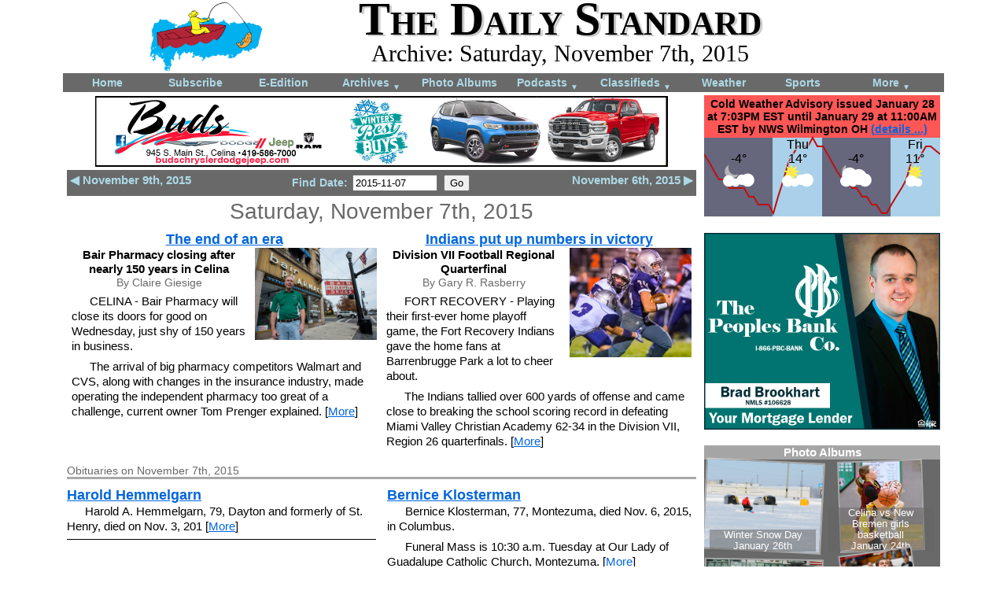

--- FILE ---
content_type: text/html; charset=UTF-8
request_url: https://dailystandard.com/archive/2015-11-07/pictures/
body_size: 7221
content:
<!DOCTYPE html>
<html>
<head>
    <meta http-equiv="content-type" content="text/html; charset=utf-8" />
    <meta name="viewport" content="width=device-width, initial-scale=1">
    <title>Saturday, November 7th, 2015 | The Daily Standard</title>
        <link rel="stylesheet" type="text/css" href="/styles/main_layout_1753800650.css" />
    <link rel="stylesheet" type="text/css" href="/styles/main_content_1753800650.css" />
    <link rel="stylesheet" type="text/css" href="/styles/navigation_1753800650.css" />
    <link rel="stylesheet" type="text/css" href="/styles/web_ads_1763750736.css" />
    <link rel="stylesheet" type="text/css" href="/styles/weather_widget_1753800650.css" />
<link rel="stylesheet" type="text/css" href="/scripts/jquery-ui/jquery-ui.min.css" />
    
    <style type="text/css">
        /* moved items for day display to main_content.css bec shared with home page */
div.prev_next_nav {
    margin-top: 4px;
    padding: 4px;
    background-color: dimgrey;
    color: lightblue;
    font-weight: bold;
    text-align: center;
}
div.prev_next_nav a:link, div.prev_next_nav a:visited {
    text-decoration: none;
    color: lightblue;
}
div.prev_next_link {
    font-size: 110%;
}
ul.archive_nav { /* lists of years and months */
    text-align: left;
    font-size: 125%;
}
li.archive_nav_day, div.archive_nav_day {
    margin-bottom: 4px;
    padding-bottom: 4px;
    border-bottom: 1px solid darkgrey;
    text-align:center;
}
#archive_search_form {
    max-width: 400px;
    margin: 0px auto 0px auto;
}
div.search_form_element {
    float: left;
    margin: 10px 0px 0px 10px;
}
div.search_form_element span {
    font-size: 125%;
    font-weight: bold;
}
div.search_result_nav {
    text-align: center;
    font-size: 150%;
    margin: 16px;
}
div.search_result {
    max-width: 400px;
    margin: 0px auto 8px auto;
    border-bottom: 1px solid grey;
}
div.search_result img {
    display: block;
    margin: 0px auto;
}
div.archive_nav_links {
    margin: 4px auto 0px auto;
    text-align: center;
    max-width: 500px;
}
@media screen and (max-width: 775px) {
/* moved items for day display to main_content.css bec shared with home page */
div.prev_next_nav_form_wrapper {
    clear: both;
}
}
    </style>
    <script type="text/javascript" src="/scripts/jquery/jquery-1.11.3.min.js"></script>
    <script type="text/javascript" src="/scripts/counter.js"></script>
    
    <script type="text/javascript" src="/scripts/jquery-ui/jquery-ui.min.js"></script>
    <script type="text/javascript" src="/scripts/setup_counter.js"></script>
    
    <script>
        $(function() {
    $("#archive_nav_date" ).datepicker({
        dateFormat: 'yy-mm-dd',
        showOtherMonths: true,
        selectOtherMonths: true,
        changeMonth: true,
        changeYear: true,
        minDate: new Date(2006, 7 - 1, 1),
        maxDate: 0,
        yearRange: "2006:",
        beforeShowDay: function(date_obj) {
            // could also remove holidays, just Sundays for now
            var flag = true;
            if(date_obj.getDay() == 0) flag = false;
            return [flag, "", ""];
        }
        /*
        showOn: "both",
        buttonImage: "/scripts/jquery-ui/images/calendar.gif",
        buttonImageOnly: true,
        buttonText: "Select date",
        */
    })
});

$(document).ready(function(){
    
    // set key presses once bec on docuemt
    //counter = 0;
    $(document).keyup(function(event){
        // .keydown will continue triggering as long as held down
    //counter++;
    //alert('keypress: '+event.which+" "+counter);
    //console.log('keypress: '+event.which+" "+counter);
    if(event.which == 39) {
        // next
        var new_url = $("#link_next").attr("href");
        window.location.href = new_url;
        return false;
    }
    if(event.which == 37) {
        // previous
        var new_url = $("#link_prev").attr("href");
        window.location.href = new_url;
        return false;
    }
    });
    // don't think swiping is a good method here (no obvious swiping target that isn't already filled with navigation links)
});
    </script>
    
    <meta name="ds_counter_page_id" content="4" />
    <meta name="ds_counter_content_id" content="0" />
    <meta name="ds_counter_secondary_id" content="0" />
    
    <link rel="apple-touch-icon" sizes="180x180" href="/apple-touch-icon-180x180-precomposed.png">
    <link rel="apple-touch-icon" sizes="167x167" href="/apple-touch-icon-167x167-precomposed.png">
    <link rel="apple-touch-icon" sizes="152x152" href="/apple-touch-icon-152x152-precomposed.png">
    <link rel="apple-touch-icon" sizes="120x120" href="/apple-touch-icon-120x120-precomposed.png">
</head>

<body>
        <div id="header">
            
            <div>
            <a href="/"><img class="mast_logo" src="/graphics/logo-2017-04.png" alt="The Daily Standard Newspaper logo" /></a>
            </div>
            <div class="text_container">
                <div class="mast_text">The Daily Standard</div>
                <div class="title">Archive: Saturday, November 7th, 2015</div>
                <!-- <a href='/login'>Login</a> -->
            </div>
            <div style="clear:both"></div>
        </div>


<div id="nav_horz">
<nav>
    <a id="nav_hambuger" style="text-align:right;padding:4px;" href="#">Menu <span style="font-size: 50%;">&#9660;</span></a>
    <ul id="nav">
        <li><a href="/">Home</a></li>
        <li><a href="/static/subscribe.php">Subscribe</a></li>
        <li><a href="https://subscription.dailystandard.com/">E-Edition</a></li>
        <li><a href="/archive/">Archives <span class="down_arrow">&#9660;</span></a>
            <ul>
                <li><a href="/archive/">Archives</a></li>
                <li><a href="/archive/obits.php">Obituary Archives</a></li>
            </ul>
        </li>
        <li><a href="/albums/">Photo Albums</a></li>
        <li><a href="/podcasts/">Podcasts <span class="down_arrow">&#9660;</span></a>
            <ul>
                <li><a href="/podcasts/">Podcasts</a></li>
                <li><a href="/video/">Video</a></li>
            </ul>
        </li>
        <li><a href="/classifieds/">Classifieds <span class="down_arrow">&#9660;</span></a>
            <ul>
                <li><a href="/classifieds/">Classifieds</a></li>
                <li><a href="/legal_ads/">Public Notices</a></li>
            </ul>
        </li>
        <li><a href="/weather/">Weather</a></a>
        </li>
        <li class="narrower"><a href="/sports/">Sports</a></li>
        <li class="wider"><a href="/static/more_nav.php">More <span class="down_arrow">&#9660;</span></a>
            <ul>
                <li><a href="/static/contact.php">Contacts</a></li>
                <li><a href="/static/advertising.php">Advertising</a></li>
                <li><a href="https://subscription.dailystandard.com/pay">Subscription Payment</a></li>
                <li><a href="/picts_community/">Community Pictures</a></li>
                <li><a href="/special/maps/historic/">Historical Maps</a></li>
                <li><a href="/forms/">Forms</a></li>
                <li><a href="/static/locations.php">Locations</a></li>
                <li><a href="/special/election/">Elections</a></li>
            </ul>
        </li>
    </ul>
</nav>
    <div class="nav_bottom"></div>
</div>
<div id="content_wrapper">
<div class="right_wrapper" style="float:right;">
<div id="weather">
<div class="weather_alert">
    <span class="weather_alert_headline">Cold Weather Advisory issued January 28 at 7:03PM EST until January 29 at 11:00AM EST by NWS Wilmington OH <a href="/weather/" class="details_link">(details ...)</a></span>
    <div class="detail">* WHAT...Very cold wind chills ranging from 5 below to 15 below zero.<br />* WHERE...Portions of east central Indiana and central, south central, southwest, and west central Ohio.<br />* WHEN...Until 11 AM EST Thursday.<br />* IMPACTS...The cold wind chills as low as 15 below zero could result in hypothermia or frostbite if precautions are not taken.</div>
</div>
<a href="/weather/" style="text-decoration:none;color:inherit;">
<svg viewBox="0 0 300 100" preserveAspectRatio="xMidYMin slice" style="position:relative;background-color:none;display:block;font-family:Arial, Helvetica, sans-serif;font-size:14; width: 100%; padding-bottom: 33.3%; height: 1px; overflow: visible;">

    <rect x="0" y="0" width="87" height="100" style="fill:rgb(102,102,125);" />
    <rect x="87" y="0" width="63" height="100" style="fill:rgb(170,209,233);" />
    <rect x="150" y="0" width="87" height="100" style="fill:rgb(102,102,125);" />
    <rect x="237" y="0" width="63" height="100" style="fill:rgb(170,209,233);" />
    
    <g stroke="black" stroke-width="1" shape-rendering="crispEdges">
        
    </g>
    <g font-size="11" text-anchor="left" fill="black">
        
    </g>
    <g stroke="black" stroke-width="1" shape-rendering="crispEdges">
        
    </g>
    <g font-size="11" text-anchor="left" fill="black">
        
    </g>
    <g stroke="black" stroke-width="1" shape-rendering="crispEdges">
        
        
    </g>
    
    <polyline points="0 21 7 32 13 43 19 53 26 53 32 64 38 64 44 64 51 64 57 75 63 75 69 85 76 85 82 85 88 96 94 75 101 53 107 32 113 21 119 11 126 11 132 11 138 0 144 11 151 11 157 21 163 32 169 43 176 53 182 53 188 64 194 64 201 75 207 75 213 85 219 85 226 96 232 96 238 85 244 75 251 64 257 53 263 32 269 32 276 21 282 11 288 11 300 21" stroke="rgba(190, 16, 16, 1.0)" stroke-width="2" fill="none" />
    <g font-size="11" text-anchor="" fill="black">
        
    </g>
    

    <text x="46" y="14" text-anchor="middle" font-size="16" font-family="sans-serif" stroke="rgb(102,102,125)" stroke-opacity="0.8" stroke-width="3">
        <tspan x="44" y="32" >-4&deg;</tspan>
    </text>
    <text x="46" y="14" text-anchor="middle" font-size="16" font-family="sans-serif">
        <tspan x="44" y="32" >-4&deg;</tspan>
    </text>
        <image x="24" y="30" width="40" height="46" xlink:href="/graphics/weather/svg/clouds-partly-night.svg" />
    <text x="121" y="14" text-anchor="middle" font-size="16" font-family="sans-serif" stroke="rgb(170,209,233)" stroke-opacity="0.8" stroke-width="3">Thu
        <tspan x="119" y="32" >14&deg;</tspan>
    </text>
    <text x="121" y="14" text-anchor="middle" font-size="16" font-family="sans-serif">Thu
        <tspan x="119" y="32" >14&deg;</tspan>
    </text>
        <image x="99" y="30" width="40" height="46" xlink:href="/graphics/weather/svg/clouds-partly.svg" />
    <text x="195" y="14" text-anchor="middle" font-size="16" font-family="sans-serif" stroke="rgb(102,102,125)" stroke-opacity="0.8" stroke-width="3">
        <tspan x="193" y="32" >-4&deg;</tspan>
    </text>
    <text x="195" y="14" text-anchor="middle" font-size="16" font-family="sans-serif">
        <tspan x="193" y="32" >-4&deg;</tspan>
    </text>
        <image x="173" y="30" width="40" height="46" xlink:href="/graphics/weather/svg/clouds-mostly-night.svg" />
    <text x="270" y="14" text-anchor="middle" font-size="16" font-family="sans-serif" stroke="rgb(170,209,233)" stroke-opacity="0.8" stroke-width="3">Fri
        <tspan x="268" y="32" >11&deg;</tspan>
    </text>
    <text x="270" y="14" text-anchor="middle" font-size="16" font-family="sans-serif">Fri
        <tspan x="268" y="32" >11&deg;</tspan>
    </text>
        <image x="248" y="30" width="40" height="46" xlink:href="/graphics/weather/svg/clouds-few.svg" />
</svg>
</a>
</div>
</div><!-- right_wrapper -->
<div class="left_wrapper">

<div class="ad_leaderboard">
    <a href="/a_d_s/click.php?from=%2Farchive%2Findex.php&pos=1&ad=841" target="_blank">
<img class="ad_leaderboard" src="/a_d_s/2025/buds_chrysler/buds_chrysler-2025-12-04.jpg" alt="a_d" /></a>
</div>



    <div class="prev_next_nav">
        
        <div class="prev_next_link" style="float:left;">
            <a href="/archive/2015-11-09/" id="link_prev">&#9664; November 9th, 2015</a>
        </div>
        <div class="prev_next_link" style="float:right;">
            <a href="/archive/2015-11-06/" id="link_next">November 6th, 2015 &#9654;</a>
        </div>
        <div class="prev_next_nav_form_wrapper">
        <form action="/archive/index.php" method="post">
        Find Date: <input type="text" id="archive_nav_date" style="width:100px;" name="view_date" value="2015-11-07" />
        <input type="submit" value="Go" />
        </form>
        </div>
        <div style="clear:both;"></div>
    </div>
<div class="day_display_container" >
    <div class="archive_date" style="font-size:200%;">Saturday, November 7th, 2015</div>
    
        <!--<div class="section">Online stories on November 7th, 2015</div>-->
        <div style="text-align:center;">
            
        <div class="story_preview">
        <div class="story_preview_inner"><!-- for padding inside % width div -->
            <div class="subhead" style="text-align:center;"><a href="/archive/2015-11-07/stories/28103/the-end-of-an-era">The end of an era</a></div>
            <a href="/archive/2015-11-07/stories/28103/the-end-of-an-era">
            <img src="/picts/2015/11/07/2015-11-07_1_full.jpg" /></a>
            <div class="subhead" style="text-align:center;font-size:110%;margin-top:0px;">Bair Pharmacy closing after nearly 150 years in Celina</div>
            <div class="writer" style="text-align:center;">By Claire Giesige</div>
            <div class="body">CELINA - Bair Pharmacy will close its doors for good on Wednesday, just shy of 150 years in business. </div><div class="body">The arrival of big pharmacy competitors Walmart and CVS, along with changes in the insurance industry, made operating the independent pharmacy too great of a challenge, current owner Tom Prenger explained. [<a href="/archive/2015-11-07/stories/28103/the-end-of-an-era">More</a>]</div>
            <div style="clear:both;"></div>
        </div>
        </div>
        <div class="story_preview">
        <div class="story_preview_inner"><!-- for padding inside % width div -->
            <div class="subhead" style="text-align:center;"><a href="/archive/2015-11-07/stories/28107/indians-put-up-numbers-in-victory">Indians put up numbers in victory</a></div>
            <a href="/archive/2015-11-07/stories/28107/indians-put-up-numbers-in-victory">
            <img src="/picts/2015/11/07/2015-11-07_7_full.jpg" /></a>
            <div class="subhead" style="text-align:center;font-size:110%;margin-top:0px;">Division VII Football Regional Quarterfinal</div>
            <div class="writer" style="text-align:center;">By Gary R. Rasberry</div>
            <div class="body">FORT RECOVERY - Playing their first-ever home playoff game, the Fort Recovery Indians gave the home fans at Barrenbrugge Park a lot to cheer about.</div><div class="body">The Indians tallied over 600 yards of offense and came close to breaking the school scoring record in defeating Miami Valley Christian Academy 62-34 in the Division VII, Region 26 quarterfinals. [<a href="/archive/2015-11-07/stories/28107/indians-put-up-numbers-in-victory">More</a>]</div>
            <div style="clear:both;"></div>
        </div>
        </div>
        </div>
    
        <div class="section">Obituaries on November 7th, 2015</div>
        <div class="two_col">
            
        <div class="no_col_break bottom_line">
            
            <div class="subhead" style="display:inline-block;"><a href="/archive/2015-11-07/obituaries/11571/harold-hemmelgarn">Harold Hemmelgarn</a></div>
            <div class="body">Harold A. Hemmelgarn, 79, Dayton and formerly of St. Henry, died on Nov. 3, 201 [<a href="/archive/2015-11-07/obituaries/11571/harold-hemmelgarn">More</a>]</div>
            <div style="clear:both;"></div>
        </div>
        <div class="no_col_break bottom_line">
            
            <div class="subhead" style="display:inline-block;"><a href="/archive/2015-11-07/obituaries/11572/bernice-klosterman">Bernice Klosterman</a></div>
            <div class="body">Bernice Klosterman, 77, Montezuma, died Nov. 6, 2015, in Columbus. </div><div class="body">Funeral Mass is 10:30 a.m. Tuesday at Our Lady of Guadalupe Catholic Church, Montezuma. [<a href="/archive/2015-11-07/obituaries/11572/bernice-klosterman">More</a>]</div>
            <div style="clear:both;"></div>
        </div>
        </div>
    
        <div class="section">Local pictures on November 7th, 2015</div>
        <div style="text-align:center;">
            
            <a href="/archive/2015-11-07/pictures/26939/"><img class="pict_nav_other_link" src="/picts/2015/11/07/2015-11-07_1_full.jpg" /></a>
            <a href="/archive/2015-11-07/pictures/26940/"><img class="pict_nav_other_link" src="/picts/2015/11/07/2015-11-07_2_full.jpg" /></a>
            <a href="/archive/2015-11-07/pictures/26941/"><img class="pict_nav_other_link" src="/picts/2015/11/07/2015-11-07_3_full.jpg" /></a>
            <a href="/archive/2015-11-07/pictures/26942/"><img class="pict_nav_other_link" src="/picts/2015/11/07/2015-11-07_4_full.jpg" /></a>
            <a href="/archive/2015-11-07/pictures/26943/"><img class="pict_nav_other_link" src="/picts/2015/11/07/2015-11-07_5_full.jpg" /></a>
            <a href="/archive/2015-11-07/pictures/26944/"><img class="pict_nav_other_link" src="/picts/2015/11/07/2015-11-07_6_full.jpg" /></a>
            <a href="/archive/2015-11-07/pictures/26945/"><img class="pict_nav_other_link" src="/picts/2015/11/07/2015-11-07_7_full.jpg" /></a>
            <a href="/archive/2015-11-07/pictures/26946/"><img class="pict_nav_other_link" src="/picts/2015/11/07/2015-11-07_8_full.jpg" /></a>
            <a href="/archive/2015-11-07/pictures/26947/"><img class="pict_nav_other_link" src="/picts/2015/11/07/2015-11-07_9_full.jpg" /></a>
            <a href="/archive/2015-11-07/pictures/26948/"><img class="pict_nav_other_link" src="/picts/2015/11/07/2015-11-07_10_full.jpg" /></a>
            <a href="/archive/2015-11-07/pictures/26949/"><img class="pict_nav_other_link" src="/picts/2015/11/07/2015-11-07_11_full.jpg" /></a>
            <a href="/archive/2015-11-07/pictures/26950/"><img class="pict_nav_other_link" src="/picts/2015/11/07/2015-11-07_12_full.jpg" /></a>
        </div>
    
        <div class="section">Subscriber <!--and paid--> stories on November 7th, 2015</div>
        <div class="two_col">
            
        <div class="no_col_break story_preview_col">
            <div class="kicker" style="text-align:center;font-size:110%;margin-bottom:-3px;"></div>
            <div class="subhead"><a href="https://subscription.dailystandard.com/pay/singlecopy/2015-11-07" style="color:black;">Local author pens book on healing from life's traumas</a></div>
            <a href="https://subscription.dailystandard.com/pay/singlecopy/2015-11-07" style="color:black;">
            <img src="/picts/2015/11/07/2015-11-07_2_full.jpg" /></a>
            <div class="subhead" style="font-size:110%;margin-top:1px;"></div>
            <div class="body">CELINA - Marlene Sommer's quick smile and cheerful laugh are a bit at odds with the trauma in her past.</div><div class="body">The Celina resident and newly published au</div>
            <div style="clear:both;"></div>
        </div>
        <div class="no_col_break story_preview_col">
            <div class="kicker" style="text-align:center;font-size:110%;margin-bottom:-3px;"></div>
            <div class="subhead"><a href="https://subscription.dailystandard.com/pay/singlecopy/2015-11-07" style="color:black;">Counties declared ag disaster areas</a></div>
            <a href="https://subscription.dailystandard.com/pay/singlecopy/2015-11-07" style="color:black;"></a>
            <div class="subhead" style="font-size:110%;margin-top:1px;">Mercer, Auglaize, Van Wert included</div>
            <div class="body">Mercer, Auglaize and Van wert counties have been designated as natural disaster areas by the U.S. Department of Agriculture, making those farmers eli</div>
            <div style="clear:both;"></div>
        </div>
        <div class="no_col_break story_preview_col">
            <div class="kicker" style="text-align:center;font-size:110%;margin-bottom:-3px;"></div>
            <div class="subhead"><a href="https://subscription.dailystandard.com/pay/singlecopy/2015-11-07" style="color:black;">Rams use speed to run past Bulldogs</a></div>
            <a href="https://subscription.dailystandard.com/pay/singlecopy/2015-11-07" style="color:black;">
            <img src="/picts/2015/11/07/2015-11-07_4_full.jpg" /></a>
            <div class="subhead" style="font-size:110%;margin-top:1px;">Division III Football Regional Quarterfinal</div>
            <div class="body">TROTWOOD - Speed kills.</div><div class="body">The Celina football team found that out the hard way on Friday night.</div><div class="body">Trotwood-Madison used its speed and big-play abilit</div>
            <div style="clear:both;"></div>
        </div>
        <div class="no_col_break story_preview_col">
            <div class="kicker" style="text-align:center;font-size:110%;margin-bottom:-3px;"></div>
            <div class="subhead"><a href="https://subscription.dailystandard.com/pay/singlecopy/2015-11-07" style="color:black;">Wildcats pull away from Redskins</a></div>
            <a href="https://subscription.dailystandard.com/pay/singlecopy/2015-11-07" style="color:black;">
            <img src="/picts/2015/11/07/2015-11-07_9_full.jpg" /></a>
            <div class="subhead" style="font-size:110%;margin-top:1px;">Division VII Football Regional Quarterfinal</div>
            <div class="body">MINSTER - During the first week of the regular season, the Minster Wildcats handily defeated the Fort Loramie Redskins by 34 points. After an 0-4 start, Fort Loramie won its final six games, improving under new head coach Whit Parks as the season wore on.</div>
            <div style="clear:both;"></div>
        </div>
        <div class="no_col_break story_preview_col">
            <div class="kicker" style="text-align:center;font-size:110%;margin-bottom:-3px;"></div>
            <div class="subhead"><a href="https://subscription.dailystandard.com/pay/singlecopy/2015-11-07" style="color:black;">Cavs roll past Tigers</a></div>
            <a href="https://subscription.dailystandard.com/pay/singlecopy/2015-11-07" style="color:black;">
            <img src="/picts/2015/11/07/2015-11-07_11_full.jpg" /></a>
            <div class="subhead" style="font-size:110%;margin-top:1px;">Division V Football Regional Quarterfinal</div>
            <div class="body">Compiled by Gary R. Rasberry<br /></div><div class="body">Coldwater kicked off its defense of the Division V state football title with a spectacular offensive showing in the first half and another complete-game defensive effort in beating Bethel-Tate 42-0 in the regional quarterfinals at Cavalier Stadium on Friday night.</div>
            <div style="clear:both;"></div>
        </div>
        <div class="no_col_break story_preview_col">
            <div class="kicker" style="text-align:center;font-size:110%;margin-bottom:-3px;"></div>
            <div class="subhead"><a href="https://subscription.dailystandard.com/pay/singlecopy/2015-11-07" style="color:black;">Redskins roll past Belmont</a></div>
            <a href="https://subscription.dailystandard.com/pay/singlecopy/2015-11-07" style="color:black;"></a>
            <div class="subhead" style="font-size:110%;margin-top:1px;"></div>
            <div class="body">Compiled by Gary R. Rasberry<br /></div><div class="body">Wapakoneta scored 37 unanswered points to pull away and beat Belmont 44-22 in the Division III regional quarterfinals on Friday night at Harmon Field.</div>
            <div style="clear:both;"></div>
        </div>
        </div>
        <div class="referal_link">
            <a href="/static/subscribe.php">Subscription information</a> or
            <a href="https://subscription.dailystandard.com/pay/singlecopy/2015-11-07">Buy this E-Edition</a>
        </div>
</div>


</div><!-- left_wrapper -->
<div class="right_wrapper">

<div class="ad_medium_rectangle">
    <a href="/a_d_s/click.php?from=%2Farchive%2Findex.php&pos=1&ad=722" target="_blank">
<img class="ad_medium_rectangle" src="/a_d_s/2024/peoples_bank/peoples_bank-2024-05-21.png" alt="a_d" /></a>
</div>
<div class="ratio_before">
    <div class="ratio" style="padding-top:83.4%;">
        <div class="ratio_after">
<iframe src="/a_d_s/iframe.php?ad_id=340" sandbox="allow-top-navigation" scrolling="no" marginheight ="0px" marginwidth="0px" frameborder="0" allowtransparency="true" style="border:none;width:100%;height:100%;">
  <!--Unsupported browser-->
</iframe>
        </div>
    </div>
</div>
</div><!-- right_wrapper -->
<div style="clear:both;"></div>
</div><!-- content_wrapper -->

    <div id="copyright">
        Copyright &copy; 2026 Standard Printing Co. All Rights Reserved<br />
    </div>
    
    <!-- Piwik -->
    <script type="text/javascript">
      var _paq = _paq || [];
      _paq.push(["trackPageView"]);
      _paq.push(["enableLinkTracking"]);
      _paq.push(['trackAllContentImpressions']);
    
      (function() {
         var u="/piwik/";
        _paq.push(["setTrackerUrl", u+"piwik.php"]);
        _paq.push(["setSiteId", "2"]);
        var d=document, g=d.createElement("script"), s=d.getElementsByTagName("script")[0]; g.type="text/javascript";
        g.defer=true; g.async=true; g.src=u+"piwik.js"; s.parentNode.insertBefore(g,s);
      })();
    </script>
    <!-- End Piwik Code -->
    
</body>
</html>


--- FILE ---
content_type: text/html; charset=UTF-8
request_url: https://dailystandard.com/a_d_s/iframe.php?ad_id=340
body_size: 1426
content:
<!DOCTYPE html PUBLIC "-//W3C//DTD XHTML 1.0 Transitional//EN"
    "http://www.w3.org/TR/xhtml1/DTD/xhtml1-transitional.dtd">
<html>
<head>
    <meta http-equiv="Content-Type" content="text/html; charset=utf-8" />
    <link rel="stylesheet" type="text/css" href="/styles/main_layout.css" />
    <meta http-equiv=”CACHE-CONTROL” content=”max-age=3600”>
        <style type="text/css">
        body {
    background-color: dimgrey;
}
a, a:link, a:visited, a:active, a:hover {
    color: white;
    text-decoration: none;
}
div.main_container {
    max-width: 300px;
    max-height: 250px;
    overflow: hidden;
}
div.top_label {
    position: relative;
    z-index: 20;
    text-align: center;
    background-color: rgba(225,225,225,0.5);
}
div.top_label span {
    font-size: 110%;
    font-weight: bold;
    /*background-color: rgba(100,100,100,0.5);
    padding: 0px 5px;*/
}
div.quadrant {
    width: 49.9%;
    height: 45.9%;
    position: absolute;
}
div.full_quadrant {
    position: absolute;
    top: 0px;
    bottom: 0px;
    left: 0px;
    right: 0px;
}
img.preview {
    display: block;
    max-width: 98%;
    max-height: 98%;
    width: auto;
    height: auto;
    position: absolute;
    top: 0;
    bottom: 0;
    left: 0;
    right: 0;
    margin: auto;
    border:2px solid #AAAAAA;
}
div.description {
    position: absolute;
    bottom: 0px;
    left: 5%;
    right: 5%;
    text-align: center;
    background-color: rgba(100,100,100,0.5);
    font-size: 90%;
    padding: 0px 2px;
}
@media screen and (max-width: 230px) {
div.description {
    font-size: 70%;
}
}
div.fade {
    width: 100%;
    height: 92%;
    position: absolute;
    opacity: 1;
    -webkit-transition: opacity 1s ease-in-out;
    -moz-transition: opacity 1s ease-in-out;
    -o-transition: opacity 1s ease-in-out;
    transition: opacity 1s ease-in-out;
}
    </style>
    
</head>
<body><div class="main_container">
    <div class="top_label">
        <span>
            <a href="/albums/" target="_parent">Photo Albums</a>
        </span>
    </div>
    
    <div class="quadrant" style="top:8%;left:0%;">
        <div class="full_quadrant">
            <a href="/albums/2026-01-26/8103/419721/winter-snow-day" target="_parent"><img src="/albums/2026/community/snow-day/snow-day-146_full.jpg" class="preview" style="-ms-transform: rotate(3deg);-webkit-transform: rotate(3deg);transform: rotate(3deg);" /></a>
        </div>
        <div class="description">
            <a href="/albums/2026-01-26/8103/419721/winter-snow-day" target="_parent">
                Winter Snow Day
                <br />
                January 26th
            </a>
        </div>
    </div>
    <div class="quadrant" style="top:8%;left:50%;">
        <div class="full_quadrant">
            <a href="/albums/2026-01-24/8101/419555/celina-vs-new-bremen-girls-basketball" target="_parent"><img src="/albums/2026/basketball-girls/celina-new-bremen/celina-new-bremen-basketball-girls-080_full.jpg" class="preview" style="-ms-transform: rotate(-2deg);-webkit-transform: rotate(-2deg);transform: rotate(-2deg);" /></a>
        </div>
        <div class="description">
            <a href="/albums/2026-01-24/8101/419555/celina-vs-new-bremen-girls-basketball" target="_parent">
                Celina vs New Bremen girls basketball
                <br />
                January 24th
            </a>
        </div>
    </div>
    <div class="quadrant" style="top:54%;left:0%;">
        <div class="full_quadrant">
            <a href="/albums/2026-01-24/8102/419672/celina-vs-crestview-boys-basketball" target="_parent"><img src="/albums/2026/basketball-boys/celina-crestview/celina-crestview-basketball-boys-001_full.jpg" class="preview" style="-ms-transform: rotate(1deg);-webkit-transform: rotate(1deg);transform: rotate(1deg);" /></a>
        </div>
        <div class="description">
            <a href="/albums/2026-01-24/8102/419672/celina-vs-crestview-boys-basketball" target="_parent">
                Celina vs Crestview boys basketball
                <br />
                January 24th
            </a>
        </div>
    </div>
    <div class="quadrant" style="top:54%;left:50%;">
        <div class="full_quadrant">
            <a href="/albums/2026-01-23/8098/419346/st-henry-vs-delphos-st-johns-boys-basketball" target="_parent"><img src="/albums/2026/basketball-boys/st-henry-delphos-st-johns/st-henry-delphos-st-johns-basketball-boys-118_full.jpg" class="preview" style="-ms-transform: rotate(-8deg);-webkit-transform: rotate(-8deg);transform: rotate(-8deg);" /></a>
        </div>
        <div class="description">
            <a href="/albums/2026-01-23/8098/419346/st-henry-vs-delphos-st-johns-boys-basketball" target="_parent">
                St. Henry vs Delphos St. John's boys basketball
                <br />
                January 23rd
            </a>
        </div>
    </div>
</div></body>
</html>

--- FILE ---
content_type: application/javascript
request_url: https://dailystandard.com/scripts/setup_counter.js
body_size: 123
content:
/* Generic setup and call counter for pages without .js */
function setup() {
    fn_ds_counter();
}
window.onload = setup;